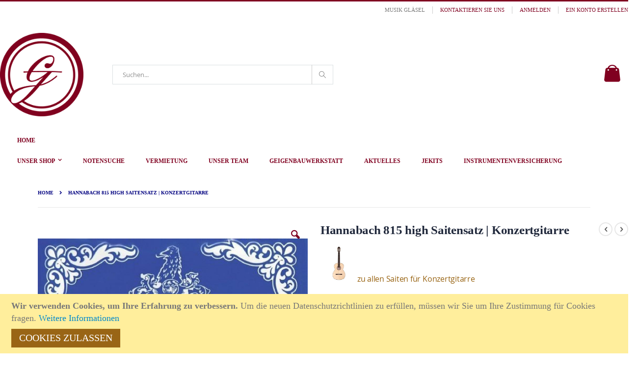

--- FILE ---
content_type: text/html; charset=utf-8
request_url: https://www.google.com/recaptcha/api2/anchor?ar=1&k=6Lc-w_wgAAAAAAOTxP7nmp1he956Y8qyJL1ogqtb&co=aHR0cHM6Ly93d3cubXVzaWstZ2xhZXNlbC5kZTo0NDM.&hl=en&v=PoyoqOPhxBO7pBk68S4YbpHZ&theme=light&size=invisible&badge=inline&anchor-ms=20000&execute-ms=30000&cb=ddti662h1imd
body_size: 48634
content:
<!DOCTYPE HTML><html dir="ltr" lang="en"><head><meta http-equiv="Content-Type" content="text/html; charset=UTF-8">
<meta http-equiv="X-UA-Compatible" content="IE=edge">
<title>reCAPTCHA</title>
<style type="text/css">
/* cyrillic-ext */
@font-face {
  font-family: 'Roboto';
  font-style: normal;
  font-weight: 400;
  font-stretch: 100%;
  src: url(//fonts.gstatic.com/s/roboto/v48/KFO7CnqEu92Fr1ME7kSn66aGLdTylUAMa3GUBHMdazTgWw.woff2) format('woff2');
  unicode-range: U+0460-052F, U+1C80-1C8A, U+20B4, U+2DE0-2DFF, U+A640-A69F, U+FE2E-FE2F;
}
/* cyrillic */
@font-face {
  font-family: 'Roboto';
  font-style: normal;
  font-weight: 400;
  font-stretch: 100%;
  src: url(//fonts.gstatic.com/s/roboto/v48/KFO7CnqEu92Fr1ME7kSn66aGLdTylUAMa3iUBHMdazTgWw.woff2) format('woff2');
  unicode-range: U+0301, U+0400-045F, U+0490-0491, U+04B0-04B1, U+2116;
}
/* greek-ext */
@font-face {
  font-family: 'Roboto';
  font-style: normal;
  font-weight: 400;
  font-stretch: 100%;
  src: url(//fonts.gstatic.com/s/roboto/v48/KFO7CnqEu92Fr1ME7kSn66aGLdTylUAMa3CUBHMdazTgWw.woff2) format('woff2');
  unicode-range: U+1F00-1FFF;
}
/* greek */
@font-face {
  font-family: 'Roboto';
  font-style: normal;
  font-weight: 400;
  font-stretch: 100%;
  src: url(//fonts.gstatic.com/s/roboto/v48/KFO7CnqEu92Fr1ME7kSn66aGLdTylUAMa3-UBHMdazTgWw.woff2) format('woff2');
  unicode-range: U+0370-0377, U+037A-037F, U+0384-038A, U+038C, U+038E-03A1, U+03A3-03FF;
}
/* math */
@font-face {
  font-family: 'Roboto';
  font-style: normal;
  font-weight: 400;
  font-stretch: 100%;
  src: url(//fonts.gstatic.com/s/roboto/v48/KFO7CnqEu92Fr1ME7kSn66aGLdTylUAMawCUBHMdazTgWw.woff2) format('woff2');
  unicode-range: U+0302-0303, U+0305, U+0307-0308, U+0310, U+0312, U+0315, U+031A, U+0326-0327, U+032C, U+032F-0330, U+0332-0333, U+0338, U+033A, U+0346, U+034D, U+0391-03A1, U+03A3-03A9, U+03B1-03C9, U+03D1, U+03D5-03D6, U+03F0-03F1, U+03F4-03F5, U+2016-2017, U+2034-2038, U+203C, U+2040, U+2043, U+2047, U+2050, U+2057, U+205F, U+2070-2071, U+2074-208E, U+2090-209C, U+20D0-20DC, U+20E1, U+20E5-20EF, U+2100-2112, U+2114-2115, U+2117-2121, U+2123-214F, U+2190, U+2192, U+2194-21AE, U+21B0-21E5, U+21F1-21F2, U+21F4-2211, U+2213-2214, U+2216-22FF, U+2308-230B, U+2310, U+2319, U+231C-2321, U+2336-237A, U+237C, U+2395, U+239B-23B7, U+23D0, U+23DC-23E1, U+2474-2475, U+25AF, U+25B3, U+25B7, U+25BD, U+25C1, U+25CA, U+25CC, U+25FB, U+266D-266F, U+27C0-27FF, U+2900-2AFF, U+2B0E-2B11, U+2B30-2B4C, U+2BFE, U+3030, U+FF5B, U+FF5D, U+1D400-1D7FF, U+1EE00-1EEFF;
}
/* symbols */
@font-face {
  font-family: 'Roboto';
  font-style: normal;
  font-weight: 400;
  font-stretch: 100%;
  src: url(//fonts.gstatic.com/s/roboto/v48/KFO7CnqEu92Fr1ME7kSn66aGLdTylUAMaxKUBHMdazTgWw.woff2) format('woff2');
  unicode-range: U+0001-000C, U+000E-001F, U+007F-009F, U+20DD-20E0, U+20E2-20E4, U+2150-218F, U+2190, U+2192, U+2194-2199, U+21AF, U+21E6-21F0, U+21F3, U+2218-2219, U+2299, U+22C4-22C6, U+2300-243F, U+2440-244A, U+2460-24FF, U+25A0-27BF, U+2800-28FF, U+2921-2922, U+2981, U+29BF, U+29EB, U+2B00-2BFF, U+4DC0-4DFF, U+FFF9-FFFB, U+10140-1018E, U+10190-1019C, U+101A0, U+101D0-101FD, U+102E0-102FB, U+10E60-10E7E, U+1D2C0-1D2D3, U+1D2E0-1D37F, U+1F000-1F0FF, U+1F100-1F1AD, U+1F1E6-1F1FF, U+1F30D-1F30F, U+1F315, U+1F31C, U+1F31E, U+1F320-1F32C, U+1F336, U+1F378, U+1F37D, U+1F382, U+1F393-1F39F, U+1F3A7-1F3A8, U+1F3AC-1F3AF, U+1F3C2, U+1F3C4-1F3C6, U+1F3CA-1F3CE, U+1F3D4-1F3E0, U+1F3ED, U+1F3F1-1F3F3, U+1F3F5-1F3F7, U+1F408, U+1F415, U+1F41F, U+1F426, U+1F43F, U+1F441-1F442, U+1F444, U+1F446-1F449, U+1F44C-1F44E, U+1F453, U+1F46A, U+1F47D, U+1F4A3, U+1F4B0, U+1F4B3, U+1F4B9, U+1F4BB, U+1F4BF, U+1F4C8-1F4CB, U+1F4D6, U+1F4DA, U+1F4DF, U+1F4E3-1F4E6, U+1F4EA-1F4ED, U+1F4F7, U+1F4F9-1F4FB, U+1F4FD-1F4FE, U+1F503, U+1F507-1F50B, U+1F50D, U+1F512-1F513, U+1F53E-1F54A, U+1F54F-1F5FA, U+1F610, U+1F650-1F67F, U+1F687, U+1F68D, U+1F691, U+1F694, U+1F698, U+1F6AD, U+1F6B2, U+1F6B9-1F6BA, U+1F6BC, U+1F6C6-1F6CF, U+1F6D3-1F6D7, U+1F6E0-1F6EA, U+1F6F0-1F6F3, U+1F6F7-1F6FC, U+1F700-1F7FF, U+1F800-1F80B, U+1F810-1F847, U+1F850-1F859, U+1F860-1F887, U+1F890-1F8AD, U+1F8B0-1F8BB, U+1F8C0-1F8C1, U+1F900-1F90B, U+1F93B, U+1F946, U+1F984, U+1F996, U+1F9E9, U+1FA00-1FA6F, U+1FA70-1FA7C, U+1FA80-1FA89, U+1FA8F-1FAC6, U+1FACE-1FADC, U+1FADF-1FAE9, U+1FAF0-1FAF8, U+1FB00-1FBFF;
}
/* vietnamese */
@font-face {
  font-family: 'Roboto';
  font-style: normal;
  font-weight: 400;
  font-stretch: 100%;
  src: url(//fonts.gstatic.com/s/roboto/v48/KFO7CnqEu92Fr1ME7kSn66aGLdTylUAMa3OUBHMdazTgWw.woff2) format('woff2');
  unicode-range: U+0102-0103, U+0110-0111, U+0128-0129, U+0168-0169, U+01A0-01A1, U+01AF-01B0, U+0300-0301, U+0303-0304, U+0308-0309, U+0323, U+0329, U+1EA0-1EF9, U+20AB;
}
/* latin-ext */
@font-face {
  font-family: 'Roboto';
  font-style: normal;
  font-weight: 400;
  font-stretch: 100%;
  src: url(//fonts.gstatic.com/s/roboto/v48/KFO7CnqEu92Fr1ME7kSn66aGLdTylUAMa3KUBHMdazTgWw.woff2) format('woff2');
  unicode-range: U+0100-02BA, U+02BD-02C5, U+02C7-02CC, U+02CE-02D7, U+02DD-02FF, U+0304, U+0308, U+0329, U+1D00-1DBF, U+1E00-1E9F, U+1EF2-1EFF, U+2020, U+20A0-20AB, U+20AD-20C0, U+2113, U+2C60-2C7F, U+A720-A7FF;
}
/* latin */
@font-face {
  font-family: 'Roboto';
  font-style: normal;
  font-weight: 400;
  font-stretch: 100%;
  src: url(//fonts.gstatic.com/s/roboto/v48/KFO7CnqEu92Fr1ME7kSn66aGLdTylUAMa3yUBHMdazQ.woff2) format('woff2');
  unicode-range: U+0000-00FF, U+0131, U+0152-0153, U+02BB-02BC, U+02C6, U+02DA, U+02DC, U+0304, U+0308, U+0329, U+2000-206F, U+20AC, U+2122, U+2191, U+2193, U+2212, U+2215, U+FEFF, U+FFFD;
}
/* cyrillic-ext */
@font-face {
  font-family: 'Roboto';
  font-style: normal;
  font-weight: 500;
  font-stretch: 100%;
  src: url(//fonts.gstatic.com/s/roboto/v48/KFO7CnqEu92Fr1ME7kSn66aGLdTylUAMa3GUBHMdazTgWw.woff2) format('woff2');
  unicode-range: U+0460-052F, U+1C80-1C8A, U+20B4, U+2DE0-2DFF, U+A640-A69F, U+FE2E-FE2F;
}
/* cyrillic */
@font-face {
  font-family: 'Roboto';
  font-style: normal;
  font-weight: 500;
  font-stretch: 100%;
  src: url(//fonts.gstatic.com/s/roboto/v48/KFO7CnqEu92Fr1ME7kSn66aGLdTylUAMa3iUBHMdazTgWw.woff2) format('woff2');
  unicode-range: U+0301, U+0400-045F, U+0490-0491, U+04B0-04B1, U+2116;
}
/* greek-ext */
@font-face {
  font-family: 'Roboto';
  font-style: normal;
  font-weight: 500;
  font-stretch: 100%;
  src: url(//fonts.gstatic.com/s/roboto/v48/KFO7CnqEu92Fr1ME7kSn66aGLdTylUAMa3CUBHMdazTgWw.woff2) format('woff2');
  unicode-range: U+1F00-1FFF;
}
/* greek */
@font-face {
  font-family: 'Roboto';
  font-style: normal;
  font-weight: 500;
  font-stretch: 100%;
  src: url(//fonts.gstatic.com/s/roboto/v48/KFO7CnqEu92Fr1ME7kSn66aGLdTylUAMa3-UBHMdazTgWw.woff2) format('woff2');
  unicode-range: U+0370-0377, U+037A-037F, U+0384-038A, U+038C, U+038E-03A1, U+03A3-03FF;
}
/* math */
@font-face {
  font-family: 'Roboto';
  font-style: normal;
  font-weight: 500;
  font-stretch: 100%;
  src: url(//fonts.gstatic.com/s/roboto/v48/KFO7CnqEu92Fr1ME7kSn66aGLdTylUAMawCUBHMdazTgWw.woff2) format('woff2');
  unicode-range: U+0302-0303, U+0305, U+0307-0308, U+0310, U+0312, U+0315, U+031A, U+0326-0327, U+032C, U+032F-0330, U+0332-0333, U+0338, U+033A, U+0346, U+034D, U+0391-03A1, U+03A3-03A9, U+03B1-03C9, U+03D1, U+03D5-03D6, U+03F0-03F1, U+03F4-03F5, U+2016-2017, U+2034-2038, U+203C, U+2040, U+2043, U+2047, U+2050, U+2057, U+205F, U+2070-2071, U+2074-208E, U+2090-209C, U+20D0-20DC, U+20E1, U+20E5-20EF, U+2100-2112, U+2114-2115, U+2117-2121, U+2123-214F, U+2190, U+2192, U+2194-21AE, U+21B0-21E5, U+21F1-21F2, U+21F4-2211, U+2213-2214, U+2216-22FF, U+2308-230B, U+2310, U+2319, U+231C-2321, U+2336-237A, U+237C, U+2395, U+239B-23B7, U+23D0, U+23DC-23E1, U+2474-2475, U+25AF, U+25B3, U+25B7, U+25BD, U+25C1, U+25CA, U+25CC, U+25FB, U+266D-266F, U+27C0-27FF, U+2900-2AFF, U+2B0E-2B11, U+2B30-2B4C, U+2BFE, U+3030, U+FF5B, U+FF5D, U+1D400-1D7FF, U+1EE00-1EEFF;
}
/* symbols */
@font-face {
  font-family: 'Roboto';
  font-style: normal;
  font-weight: 500;
  font-stretch: 100%;
  src: url(//fonts.gstatic.com/s/roboto/v48/KFO7CnqEu92Fr1ME7kSn66aGLdTylUAMaxKUBHMdazTgWw.woff2) format('woff2');
  unicode-range: U+0001-000C, U+000E-001F, U+007F-009F, U+20DD-20E0, U+20E2-20E4, U+2150-218F, U+2190, U+2192, U+2194-2199, U+21AF, U+21E6-21F0, U+21F3, U+2218-2219, U+2299, U+22C4-22C6, U+2300-243F, U+2440-244A, U+2460-24FF, U+25A0-27BF, U+2800-28FF, U+2921-2922, U+2981, U+29BF, U+29EB, U+2B00-2BFF, U+4DC0-4DFF, U+FFF9-FFFB, U+10140-1018E, U+10190-1019C, U+101A0, U+101D0-101FD, U+102E0-102FB, U+10E60-10E7E, U+1D2C0-1D2D3, U+1D2E0-1D37F, U+1F000-1F0FF, U+1F100-1F1AD, U+1F1E6-1F1FF, U+1F30D-1F30F, U+1F315, U+1F31C, U+1F31E, U+1F320-1F32C, U+1F336, U+1F378, U+1F37D, U+1F382, U+1F393-1F39F, U+1F3A7-1F3A8, U+1F3AC-1F3AF, U+1F3C2, U+1F3C4-1F3C6, U+1F3CA-1F3CE, U+1F3D4-1F3E0, U+1F3ED, U+1F3F1-1F3F3, U+1F3F5-1F3F7, U+1F408, U+1F415, U+1F41F, U+1F426, U+1F43F, U+1F441-1F442, U+1F444, U+1F446-1F449, U+1F44C-1F44E, U+1F453, U+1F46A, U+1F47D, U+1F4A3, U+1F4B0, U+1F4B3, U+1F4B9, U+1F4BB, U+1F4BF, U+1F4C8-1F4CB, U+1F4D6, U+1F4DA, U+1F4DF, U+1F4E3-1F4E6, U+1F4EA-1F4ED, U+1F4F7, U+1F4F9-1F4FB, U+1F4FD-1F4FE, U+1F503, U+1F507-1F50B, U+1F50D, U+1F512-1F513, U+1F53E-1F54A, U+1F54F-1F5FA, U+1F610, U+1F650-1F67F, U+1F687, U+1F68D, U+1F691, U+1F694, U+1F698, U+1F6AD, U+1F6B2, U+1F6B9-1F6BA, U+1F6BC, U+1F6C6-1F6CF, U+1F6D3-1F6D7, U+1F6E0-1F6EA, U+1F6F0-1F6F3, U+1F6F7-1F6FC, U+1F700-1F7FF, U+1F800-1F80B, U+1F810-1F847, U+1F850-1F859, U+1F860-1F887, U+1F890-1F8AD, U+1F8B0-1F8BB, U+1F8C0-1F8C1, U+1F900-1F90B, U+1F93B, U+1F946, U+1F984, U+1F996, U+1F9E9, U+1FA00-1FA6F, U+1FA70-1FA7C, U+1FA80-1FA89, U+1FA8F-1FAC6, U+1FACE-1FADC, U+1FADF-1FAE9, U+1FAF0-1FAF8, U+1FB00-1FBFF;
}
/* vietnamese */
@font-face {
  font-family: 'Roboto';
  font-style: normal;
  font-weight: 500;
  font-stretch: 100%;
  src: url(//fonts.gstatic.com/s/roboto/v48/KFO7CnqEu92Fr1ME7kSn66aGLdTylUAMa3OUBHMdazTgWw.woff2) format('woff2');
  unicode-range: U+0102-0103, U+0110-0111, U+0128-0129, U+0168-0169, U+01A0-01A1, U+01AF-01B0, U+0300-0301, U+0303-0304, U+0308-0309, U+0323, U+0329, U+1EA0-1EF9, U+20AB;
}
/* latin-ext */
@font-face {
  font-family: 'Roboto';
  font-style: normal;
  font-weight: 500;
  font-stretch: 100%;
  src: url(//fonts.gstatic.com/s/roboto/v48/KFO7CnqEu92Fr1ME7kSn66aGLdTylUAMa3KUBHMdazTgWw.woff2) format('woff2');
  unicode-range: U+0100-02BA, U+02BD-02C5, U+02C7-02CC, U+02CE-02D7, U+02DD-02FF, U+0304, U+0308, U+0329, U+1D00-1DBF, U+1E00-1E9F, U+1EF2-1EFF, U+2020, U+20A0-20AB, U+20AD-20C0, U+2113, U+2C60-2C7F, U+A720-A7FF;
}
/* latin */
@font-face {
  font-family: 'Roboto';
  font-style: normal;
  font-weight: 500;
  font-stretch: 100%;
  src: url(//fonts.gstatic.com/s/roboto/v48/KFO7CnqEu92Fr1ME7kSn66aGLdTylUAMa3yUBHMdazQ.woff2) format('woff2');
  unicode-range: U+0000-00FF, U+0131, U+0152-0153, U+02BB-02BC, U+02C6, U+02DA, U+02DC, U+0304, U+0308, U+0329, U+2000-206F, U+20AC, U+2122, U+2191, U+2193, U+2212, U+2215, U+FEFF, U+FFFD;
}
/* cyrillic-ext */
@font-face {
  font-family: 'Roboto';
  font-style: normal;
  font-weight: 900;
  font-stretch: 100%;
  src: url(//fonts.gstatic.com/s/roboto/v48/KFO7CnqEu92Fr1ME7kSn66aGLdTylUAMa3GUBHMdazTgWw.woff2) format('woff2');
  unicode-range: U+0460-052F, U+1C80-1C8A, U+20B4, U+2DE0-2DFF, U+A640-A69F, U+FE2E-FE2F;
}
/* cyrillic */
@font-face {
  font-family: 'Roboto';
  font-style: normal;
  font-weight: 900;
  font-stretch: 100%;
  src: url(//fonts.gstatic.com/s/roboto/v48/KFO7CnqEu92Fr1ME7kSn66aGLdTylUAMa3iUBHMdazTgWw.woff2) format('woff2');
  unicode-range: U+0301, U+0400-045F, U+0490-0491, U+04B0-04B1, U+2116;
}
/* greek-ext */
@font-face {
  font-family: 'Roboto';
  font-style: normal;
  font-weight: 900;
  font-stretch: 100%;
  src: url(//fonts.gstatic.com/s/roboto/v48/KFO7CnqEu92Fr1ME7kSn66aGLdTylUAMa3CUBHMdazTgWw.woff2) format('woff2');
  unicode-range: U+1F00-1FFF;
}
/* greek */
@font-face {
  font-family: 'Roboto';
  font-style: normal;
  font-weight: 900;
  font-stretch: 100%;
  src: url(//fonts.gstatic.com/s/roboto/v48/KFO7CnqEu92Fr1ME7kSn66aGLdTylUAMa3-UBHMdazTgWw.woff2) format('woff2');
  unicode-range: U+0370-0377, U+037A-037F, U+0384-038A, U+038C, U+038E-03A1, U+03A3-03FF;
}
/* math */
@font-face {
  font-family: 'Roboto';
  font-style: normal;
  font-weight: 900;
  font-stretch: 100%;
  src: url(//fonts.gstatic.com/s/roboto/v48/KFO7CnqEu92Fr1ME7kSn66aGLdTylUAMawCUBHMdazTgWw.woff2) format('woff2');
  unicode-range: U+0302-0303, U+0305, U+0307-0308, U+0310, U+0312, U+0315, U+031A, U+0326-0327, U+032C, U+032F-0330, U+0332-0333, U+0338, U+033A, U+0346, U+034D, U+0391-03A1, U+03A3-03A9, U+03B1-03C9, U+03D1, U+03D5-03D6, U+03F0-03F1, U+03F4-03F5, U+2016-2017, U+2034-2038, U+203C, U+2040, U+2043, U+2047, U+2050, U+2057, U+205F, U+2070-2071, U+2074-208E, U+2090-209C, U+20D0-20DC, U+20E1, U+20E5-20EF, U+2100-2112, U+2114-2115, U+2117-2121, U+2123-214F, U+2190, U+2192, U+2194-21AE, U+21B0-21E5, U+21F1-21F2, U+21F4-2211, U+2213-2214, U+2216-22FF, U+2308-230B, U+2310, U+2319, U+231C-2321, U+2336-237A, U+237C, U+2395, U+239B-23B7, U+23D0, U+23DC-23E1, U+2474-2475, U+25AF, U+25B3, U+25B7, U+25BD, U+25C1, U+25CA, U+25CC, U+25FB, U+266D-266F, U+27C0-27FF, U+2900-2AFF, U+2B0E-2B11, U+2B30-2B4C, U+2BFE, U+3030, U+FF5B, U+FF5D, U+1D400-1D7FF, U+1EE00-1EEFF;
}
/* symbols */
@font-face {
  font-family: 'Roboto';
  font-style: normal;
  font-weight: 900;
  font-stretch: 100%;
  src: url(//fonts.gstatic.com/s/roboto/v48/KFO7CnqEu92Fr1ME7kSn66aGLdTylUAMaxKUBHMdazTgWw.woff2) format('woff2');
  unicode-range: U+0001-000C, U+000E-001F, U+007F-009F, U+20DD-20E0, U+20E2-20E4, U+2150-218F, U+2190, U+2192, U+2194-2199, U+21AF, U+21E6-21F0, U+21F3, U+2218-2219, U+2299, U+22C4-22C6, U+2300-243F, U+2440-244A, U+2460-24FF, U+25A0-27BF, U+2800-28FF, U+2921-2922, U+2981, U+29BF, U+29EB, U+2B00-2BFF, U+4DC0-4DFF, U+FFF9-FFFB, U+10140-1018E, U+10190-1019C, U+101A0, U+101D0-101FD, U+102E0-102FB, U+10E60-10E7E, U+1D2C0-1D2D3, U+1D2E0-1D37F, U+1F000-1F0FF, U+1F100-1F1AD, U+1F1E6-1F1FF, U+1F30D-1F30F, U+1F315, U+1F31C, U+1F31E, U+1F320-1F32C, U+1F336, U+1F378, U+1F37D, U+1F382, U+1F393-1F39F, U+1F3A7-1F3A8, U+1F3AC-1F3AF, U+1F3C2, U+1F3C4-1F3C6, U+1F3CA-1F3CE, U+1F3D4-1F3E0, U+1F3ED, U+1F3F1-1F3F3, U+1F3F5-1F3F7, U+1F408, U+1F415, U+1F41F, U+1F426, U+1F43F, U+1F441-1F442, U+1F444, U+1F446-1F449, U+1F44C-1F44E, U+1F453, U+1F46A, U+1F47D, U+1F4A3, U+1F4B0, U+1F4B3, U+1F4B9, U+1F4BB, U+1F4BF, U+1F4C8-1F4CB, U+1F4D6, U+1F4DA, U+1F4DF, U+1F4E3-1F4E6, U+1F4EA-1F4ED, U+1F4F7, U+1F4F9-1F4FB, U+1F4FD-1F4FE, U+1F503, U+1F507-1F50B, U+1F50D, U+1F512-1F513, U+1F53E-1F54A, U+1F54F-1F5FA, U+1F610, U+1F650-1F67F, U+1F687, U+1F68D, U+1F691, U+1F694, U+1F698, U+1F6AD, U+1F6B2, U+1F6B9-1F6BA, U+1F6BC, U+1F6C6-1F6CF, U+1F6D3-1F6D7, U+1F6E0-1F6EA, U+1F6F0-1F6F3, U+1F6F7-1F6FC, U+1F700-1F7FF, U+1F800-1F80B, U+1F810-1F847, U+1F850-1F859, U+1F860-1F887, U+1F890-1F8AD, U+1F8B0-1F8BB, U+1F8C0-1F8C1, U+1F900-1F90B, U+1F93B, U+1F946, U+1F984, U+1F996, U+1F9E9, U+1FA00-1FA6F, U+1FA70-1FA7C, U+1FA80-1FA89, U+1FA8F-1FAC6, U+1FACE-1FADC, U+1FADF-1FAE9, U+1FAF0-1FAF8, U+1FB00-1FBFF;
}
/* vietnamese */
@font-face {
  font-family: 'Roboto';
  font-style: normal;
  font-weight: 900;
  font-stretch: 100%;
  src: url(//fonts.gstatic.com/s/roboto/v48/KFO7CnqEu92Fr1ME7kSn66aGLdTylUAMa3OUBHMdazTgWw.woff2) format('woff2');
  unicode-range: U+0102-0103, U+0110-0111, U+0128-0129, U+0168-0169, U+01A0-01A1, U+01AF-01B0, U+0300-0301, U+0303-0304, U+0308-0309, U+0323, U+0329, U+1EA0-1EF9, U+20AB;
}
/* latin-ext */
@font-face {
  font-family: 'Roboto';
  font-style: normal;
  font-weight: 900;
  font-stretch: 100%;
  src: url(//fonts.gstatic.com/s/roboto/v48/KFO7CnqEu92Fr1ME7kSn66aGLdTylUAMa3KUBHMdazTgWw.woff2) format('woff2');
  unicode-range: U+0100-02BA, U+02BD-02C5, U+02C7-02CC, U+02CE-02D7, U+02DD-02FF, U+0304, U+0308, U+0329, U+1D00-1DBF, U+1E00-1E9F, U+1EF2-1EFF, U+2020, U+20A0-20AB, U+20AD-20C0, U+2113, U+2C60-2C7F, U+A720-A7FF;
}
/* latin */
@font-face {
  font-family: 'Roboto';
  font-style: normal;
  font-weight: 900;
  font-stretch: 100%;
  src: url(//fonts.gstatic.com/s/roboto/v48/KFO7CnqEu92Fr1ME7kSn66aGLdTylUAMa3yUBHMdazQ.woff2) format('woff2');
  unicode-range: U+0000-00FF, U+0131, U+0152-0153, U+02BB-02BC, U+02C6, U+02DA, U+02DC, U+0304, U+0308, U+0329, U+2000-206F, U+20AC, U+2122, U+2191, U+2193, U+2212, U+2215, U+FEFF, U+FFFD;
}

</style>
<link rel="stylesheet" type="text/css" href="https://www.gstatic.com/recaptcha/releases/PoyoqOPhxBO7pBk68S4YbpHZ/styles__ltr.css">
<script nonce="cB3U_HHlnwGNFl6TJkhsqQ" type="text/javascript">window['__recaptcha_api'] = 'https://www.google.com/recaptcha/api2/';</script>
<script type="text/javascript" src="https://www.gstatic.com/recaptcha/releases/PoyoqOPhxBO7pBk68S4YbpHZ/recaptcha__en.js" nonce="cB3U_HHlnwGNFl6TJkhsqQ">
      
    </script></head>
<body><div id="rc-anchor-alert" class="rc-anchor-alert"></div>
<input type="hidden" id="recaptcha-token" value="[base64]">
<script type="text/javascript" nonce="cB3U_HHlnwGNFl6TJkhsqQ">
      recaptcha.anchor.Main.init("[\x22ainput\x22,[\x22bgdata\x22,\x22\x22,\[base64]/[base64]/bmV3IFpbdF0obVswXSk6Sz09Mj9uZXcgWlt0XShtWzBdLG1bMV0pOks9PTM/bmV3IFpbdF0obVswXSxtWzFdLG1bMl0pOks9PTQ/[base64]/[base64]/[base64]/[base64]/[base64]/[base64]/[base64]/[base64]/[base64]/[base64]/[base64]/[base64]/[base64]/[base64]\\u003d\\u003d\x22,\[base64]\\u003d\x22,\x22wpQrX2jClcO2wqbCp8OFf8O9dFXDqRN+wrUAw5JDNirCn8KjCMOGw4UmUsOoc0PCicOGwr7CgCwOw7x5YcKtwqpJUsKad2R8w5o4wpPCqcOjwoNuwosgw5UDQV7CosKawqrCncOpwo4BNsO+w7bDsmI5wpvDgMOCwrLDlHQEFcKCwrcMEDF0IcOCw4/DrcKywqxOQDxow4U9w4vCgw/Cjx9gccOJw73CpQbCnMK/ecO6W8OjwpFCwrxLAzE9w7TCnnXCjMOkLsObw5FUw4NXG8O2wrxwwpjDrjhSPQgSSmVsw5NxT8Kgw5dlw4/DsMOqw6Qbw5rDpmrCrMKqwpnDhQDDrDUzw4UQMnXDlHhcw6fDoF3CnB/[base64]/DkwMAT2g1GMK1w65oBcOuwoDDl8O1E8Kdw6rDnVRaDcORbsKlX03Cjzp0wrlpw6rCsWhrUhF0w6bCp3AFwpprE8OhN8O6FQQPLzBCwoDCuXBZwonCpUfCl2vDpcKmW03Cnl97DcORw6FSw7ocDsOwK1UIbsOfc8KIw4FRw4k/HSBVe8OBw5/Ck8OhLcKJJj/CrMK9P8Kcwq3DgsOrw5Yuw6bDmMOmwqxmEjoHwrPDgsO3SWLDq8OsZsO9wqEkZMO7TUNySyjDi8K6f8KQwrfCk8OUfn/CqA3Di3nClSxsT8OtM8OfwpzDusOPwrFOwpl4eGhENsOawp0iB8O/[base64]/DmsKYwq/ClsOlNwwEw4IsTMKfesKsTsKaZMObWznCpyExwq3DnMOhwrLCukZFc8KnXXo1RsOFw6tHwoJ2E3rDiwRhw7Rrw4PCtMK6w6kGPsO0wr/Ch8OIKn/CscKGw4AMw4xow6gAMMKlw7Nzw5NTIB3DqzXCpcKLw7UTw4Amw43CjsKLO8KLawTDpsOSPMOfPWrCqsKmEADDm35AbTrDqB/Dq2kQX8OVLsKowr3DosKdX8KqwqoIw5EeQksowpUxw6fCqMO1csK2w4ImwqYKE8OEwpDCq8OVwpozO8KNw6JVwr3CnmrCg8Ofw7vCt8KZw5tCEMKKccKCwqjDuDDCrsKcwqkSFg0iXUbCrcKTEEg6IsKwYjPCo8OZwojDgy8jw6vDrXPCuH/[base64]/CtsODIAU+Dy1+wod+BDNyDsKrwqFSUxlGw684w4LCqRjDrVd2wqlMSRjCkcKvwqFsGMOfwoUvwpfCtV/CsiM6FW/CvsKCI8KtMELDjnHDkDYTw7fCt2RNC8OHwoB9ch/DsMOOwqnDq8OQw7DCqMO8f8OPEcKmUcK6NMOQwoJVWMKaQwRXwprDtkzDmsKvXcObw5owU8OAQcOGw7VRw7kxwq3Cu8K5YnvDnTbCmTUJwqrChQzCrMOjcsOtwo09R8KaPgBJw74JeMOpKiUoaBpnwpHCh8O9w7/Dt3ZxX8OHwpIQD3TDoEMKRsKFLcKNwqtswqpJw45DwrjDrMKoL8OtTcKRwq7Do1vDuF84wpvCgMKSAMOOYsOqSMKhYcOCLcOOWMOpfnJ6WsO5IChoF30+wq94BcKFw6jCvMOuwrbCgkjDhhzDrMO3VcKeOChxwoU3SBdODMOVw7stMMK/w7XDt8OjbUAtecONwq7DuRwswo3CpCnDpDQsw6A0DwM6wp7DkDRZI0fDtz0ww7bDrwLDkHMFw601NsOpwp/CuAfDgcKSwpcqwozCkRV5wpZIBMOxUMKhVcKleXDDjyZfKVceMcOeBA4Ww4vCgU3DtMOnw4fCucK3SRtpw7dqw7xEVkFWw7TDhDbDscKLKnXDrQDDknXDhcKbNw16SHYjw5DCusO5b8OmwoTCusKYcsO2bcOmGC/Ci8OBLwTCjMOAIyd8w70GbHA3wqxCwoUHIsOTwr87w6DCr8O5wpITEUvCh3ZjO2HDkGPDiMKxw4rDpcOoJsOIwqTDi31pw6RhbsKuw6tcVVHCtsK5WMKMwooNwqhyYFg4E8O5w4HDrcO5ZsKVNcO/w7rCmiI5w4TCssKyE8KDCT3Du1Ugwp3DlcKbwpbDucKOw69GDMOTw783FcKWLHMYworDhC0DYlYMKRPDvmbDhDxReBTCkMO0w5V5WMKNCiZZw4E7VMOIwr9Yw7DCohU0UMObwrljfMKVwqohRUtEw6o/wqohwp7DjsKIw4HDsXFWw7ctw6HDrjgYXMO4wpN3ccKVMmTCqRjDlmgueMKff3TCsxxKNsKTHMKvw6jChz3DrFIpwrEuwpd5w5BGw7TDpMOQw4zChcKUcx/DtAAmcXd5MTA/wpdPwoEnwr9Iw7VVIDjClDXCs8KPw5Q8w41yw63CnWwjw6TCgAvDvsK5w7LClVXDoT7CiMONNy5vFcOlw6x3wo7Cg8O2wr8jwphLwpYnRsORw6jDl8KWKSfCvcOpw7dow6HDuQFbw6/Du8OqPAcYYAnCiBdSY8Kfe3/Dp8K2wo7CtQPCpcOqw6LCucK2wqASTsOaQ8OcXMOfwp7DiR81wqRBw7jCsHcjT8KfbcKTIRTCpntEM8KTwp7Cm8OtEHZbOG3CjRjCuUbCnjkKG8OjG8O9AnrCgELDixnDjkfDrsOiXsOmwozCkMKgwolcJxTDqcOwNsO2woHCo8K5GMKhayZGQ3/DsMOoMsOuBUoMwqhzw67DiRE1w5fDjsK3wrM5w6EDVHkUXgxRwqdkwpbCqCYMQsK2wqvCpCwROg7DqwRqJsKzQ8OWIDvDqsOUwrRLKMOPDipYw7Mfw7fDhMOYLR3DmEXDrcKeG3osw7/CkMKNw7/[base64]/DmHURdMOcwptpwo9xYcKaRMO9wrvDmWg2aDxLUGzDn1HCpnTCmcOIwovDm8KkRcKyD1sQwoPDhTwVFsKkw67Ci003M1rCvhN6wp5xCcKGWjLDn8OtNcKUQQBQYyczJcOLKS/CosO2w7I6Cn4gwrzCgU5Bwp3DtcOWUwspbhlww5ZtwqvCnMOYw4jCiVLDmMOBBsK6wqzCqz7Dj17DkB9ObsKuDTfDh8KBMsOnw5dvw6fCjiHCuMO4woQ9w5c/w73CiW0nacOnRy48w7BMwoQVw6PCpVMiYcK8wrlvwrDDmMOlw5DCsi08FlDDhsKRwqQGw4TCoxRNV8OVKcKFwop9w7MdWQnCo8OJwojDpRhjw7TCgGQdw6nDkmo6wqXCml99wrs4MmnCoBnDjcKhwqnDm8KCwrNXw4PDmsK6UV/Di8KodMK5wo9gwrIuw4XCkhoGwrUlwovDqDVTw4jDusOrwoZ4RgbDnG0Pw67Com/DkD7CnMOABMKScMKhwrnCh8KowrHCksKKGsKcwrnDp8KRw5o0w4lFSV8/F04nesOvWiPCusK6fMKgw6x5Dxd9wqBREcOgBsKcZ8Kuw7kwwp9vNMOHwp1HBMKsw7Mkw7VrZ8KldsOEB8OiNUBrwp/ChX/Do8KEwpXDtMKMWcKFVXA0IGAySHQOwqkDMG/[base64]/[base64]/CgiJwwq3Drl59MFEvZsOyw5EdAMKGBcODcMO+IcOmTGMDw5NlFj3DtcO9w6rDoUfCrlw8w5dzEcKgDMK6wqTCq21oe8Oww7PCtCNCw4LClsO0wpZQw4jDj8K1VjnCvMOnbFEHw5jCs8K3w5pmwpUGwpfDplphwp7DoHYlwr7Cm8OsZsKZwqoLcMKGwptmw5ogw5/DlMOcw4lRIcOmw6PClcKow5tQwq/Cq8Ojwp/DtnfClmIWFBzDoEFGQQNTL8OcIMONw7gFwptNw5bDjg4pw6cXwrDDmwjCu8KhwpnDucO1UsOjw41+wpFKa2ZmBcO/[base64]/ClMO2wrjDjyEJw53CtsOsKlnCrMKXU8OVO8OzwqfCih/Crh4+cX7CjDQ4wrfCnXF4e8K0SsKWQH/CkmTDjWpJesOfT8K/w47DgWRww7jCocKrwrpCOljCmj1IIGHDnUscwqTDhlTCuF7Csy9pwqYrwo/[base64]/bVzCv1zCu8KXV1/[base64]/w53DlgvDmRp8woR5LRpbVknCg2DCicKAVgnDjMK1wpQKb8OqwovDt8ORw7TCiMKdwrXCq2rChwHDtsOobgLChsOFXATDv8OWwqbCj1XDicKTLRLCusKIRMK/worCj1TDvgVYw6wILGLCv8OzE8K7RsO6XsO+DcKuwoAofF/Cgx/Dj8KpIcKMw6jDuSfCvkwQw4HCvcOcwoLCqcKLMAzCuMO1wqcwKAPCj8KSfUpkZlrDtMK2RjU+acKnJsKzS8Klw4XCqsKPQ8OqYMOdwqQoClvDoMOGw4zCkMOYw4tXwq/CozUXPsOFMhzCvsODaRBUwooUwpNsJsKqw5cqw5cIwojCjGjDk8KkU8KCwqBXwqJJw73CogIMwrnDrhnCtsO9w4RvT39xwrzDuX9Cw6dcZsOgw7HCkH5jw7/DrcKABsOsKWPCpibCh1FswqBcw5E6LMOTXj9sw6bCisKMwq/[base64]/wq9tw6LDqElcQsOhdsKRwoljS0kdCVfDnRU/wrnCpUbDiMKBNBrCs8OJdcORw67DoMOJOMO/G8OgMnnCp8ONMw1Kw4s7U8KIPsKuwr3DmDg2JljDjw0Pw5Juwp8pbw07NcK1VcKrw50Ow40uw7dmLsKBwpBgwoB1BMOFVsKtwrILwonCvMOXORNqCDDCn8Oawr/[base64]/Ch8O1wozCsUAyw7xLwqTDncKNecKxasOVYXllOAQ7LsKdwroyw58pSkw8ZMOKDV9XAynDojtYasOpMSAILcKAFFjChlvCr3glw6hhworCjcO/w4cZwr/DtCRKKAZ8worChcO+w7DCjBvDkD3DvMO3wrFjw4bCpRkawqbDslzDqsKGwpjCjnEaw4p2w6U9w5DCgX3DvFPCjFDCrsKadg3CtsKHw57DulMFw48dIcOtwrppDcK0BcONw63ClsOBKw/[base64]/K8OucHl3GsKHPCFXBnzCpkNfw4V2GAVSJcOVw4/[base64]/ClwnDrMOuwqPCksKhKcOiPRwbw7PCm2Rlwr8XwrBAaEduSVDDuMOAwoFWeRZQw6rCghbDmBDDnw0eGhtEPyQVwowuw6PCqMORwo/Cs8OqfsK/w7cFwr0dwp1DwrbDqsOpwpfDpsKzEsKpPWEZe2lIc8OJw5sFw5MHwpBgwpzDkSQsQEFRdcKrKsKwEHzCj8OcWl55w5XCncOowovCmUnDuUvCmcOJwr/DvsKDw5ETwrjDjsKBw5TCjlhNacKIwpfDlcKPw7YoIsOZw7PCncOCwqQyC8KnMh/[base64]/CsRHDm2gaQ0/[base64]/w6E1A3fCvsKxTcKvO8ONdsK/[base64]/DllbDlsOlw47Cl8OVV8OGwrPDiMOrDMKEwqvDg8O1w7AcZ8Ofw68nw67Ct291wpIZwpgZwpYcGxDCr2EIw7cAYcKcY8O/YcOWw4pKP8OfWMKnw5vCpcO/acK7w6zCjzw/Wg3CiFnCmADCqMKQw4Jkwp8ewrcZP8KPwqp0w7RFPWbCq8OAw6DClcOsw4fCjsODwpLDhmzCosKOw4hcw48Fw7PDl0TCqhvCkgAsZcO9wo5Lw4vDkAjDj0fCsx8XDGzDkXjDrVZZw58DBkbCvsOWwqzDl8Onwqd+CsOvKsOkAcOrU8Kmw5Qjw58oB8OTw68twrrDmno/[base64]/dMOjw7Q5aA7Cn07DmcK1w7fDhx3DtMKGw5RSwr7DqClzQlwKIXJMwowgwq3CpiLCkCLDkWh/w5dIOHUsEUfDmMO4HMOzw6EuJQBIQTfDt8K9X2M5XwsGecOTEsKiMC12ey/Cs8KBdcKeNmdVXhVwfCkFw7fDtwBxAcKfwrPCtCXCoidaw40lwqARTE0mwrvCimLDig3DmMKBw5Ydw5MoZcKEw4crwoDDosKIfnfChcKsVMO2JMK3w4vDpcOow5XCmjfDsjVVDwPCvy57BW/[base64]/BhjCkMOdwpPDkHx5LMOREMKCw4DDvhvDt8OVwpPCksK3AsKiw5bCksOvw6nDvjQGGsK3W8KiGVcIUcK/WTTDl2HDu8KIUsOKQsKvwpzDk8K6PnbDicKawrjClhd8w5/Ci1Q/[base64]/UMKvKMOWw7bCuMOAfljDlsK9fMOawqkLSsKQw7ELw7jDlBIIRMKpJhxOUsORwo9Ow7vCuw3DgX8WL3XDscK8w4cFwpzCoUXCi8Kow6d3w6FUfjfCrSJmw5PCrcKET8Krw6Fhw4BKe8OicSohw4vCkSrCpsOFw5gJfEwlVG7Cll3DpQc/[base64]/FcOmw7N+ScKew7rCpMO5DMKgKMOvwqbCsUoUGlETw6tLD33DuzbCoTBuw5bCpR5xQ8OZw5LDu8KpwpJewoDDmBJuCsOLDMKtwq5kwq/Dt8O/[base64]/ClcOtc8OWP8Okw43CksKDw6rDj3rDv1dcVsOiQcO8HMKgBMKEIsKNw5VlwrcIwpvCgcOITQhnWMKJw6jCuWzDhwF7NcKfGz8fJlDDm30/J0TDmA7DuMOSw6/[base64]/R8KwHMO6OcOJSRLCu8OHFMOVw6EgGRc0wr/ClkLCvAHDo8OUFRnDtGd/w757HsKPwrwNwq9uT8KhFsOfKxFBLB4Bw4Ivw5fDpQPDjH8jw77ClMOpfAYkdMOgwr/Ck3UFw4gVUMO/[base64]/CjMKSwo7DqsK5wqNDYlvCk1bCrsO5CSMAw4fDgcKIE0vDiFHDqS9Yw4rCpcOOfRdXeHgRwpxnw4TCnCIGwqFkK8OpwqQ/w7kpw6XCj1xSw4powoLDhGl3QcKQI8KFQG7Dg21HCsOcwrdmwobCnzZNw4MKwrkvQcKBw45WwqrDgcKuwosDbBTClmzCr8OKSUTChMO8BkvCvMKCwrkFdG4hYT9Pw7RNU8KEA1dGO1wiF8KCBsKOw684TynDn2QDwpA4wrVGwq3CpmHCpMKgfWs6PMKWPndqYm/DkldvK8Kpwq8MRMKzKWvCiyoLBBbDi8Odw6LDoMKRw4zDvUnDlMKcJF/[base64]/BsKJIcKsRsKqwpVRwrI4w6J5YXHCnsO7O1vCtsKuIXNZwpzDjSkPXSrChcKMw5UAwrowSwtobMO8wrjDjT7Dm8OCasK9U8K1GcOlTFLCosOjw7nDuncqw6/DmsKFwoTDixlxwonDmsKOwpRMw6Blw5rCuWExOQLCscOmRMKQw45Tw4LDjCvChlMSw5pAw4LCjhPDujBFLcOWBlbDpcKNHhbCoFksBMOfwpPDjsOla8KpI1t/w6BdJMO+w4HCgsKOw7/Cg8Kzbg09wrPCshBKEMOXw6DCkwZ1OCzDgsKdwq41w5fDmXA2AsOzwp7CqyLDtGFlwq7DvcOZw7zCkcOlwrhgUMOfWmgXF8OncFRFGg1/w63DiXl4woZlwq5lw67DtShnwprCqjAZwpZfwo9jVADDsMKpwpNMw7tWezF6w7Yjw5PCv8KlfSpiCijDpV/CiMKnwpTDogssw7Q4w7fDrWrDnsKxw7bDnVQ3w5F2w5lcQcKIwoHCrxzDjkRpQ3VTw6LCpmXDqnbDhDdUw7LCjwrCvFU6w6Qgw7LDkTbClcKATsKnwrXDu8Orw6oYND5sw7JyLsKSwofCpHPCm8KFw7IawpnCmcKvw4HCiSRCw4vDqiNHG8O1FR9gwp/Dp8Ojw6fDsx1TV8OODsO7w6NdesOtMX5EwqQuQcO7w55dw7I7w7DCj1wawqnDrMKhw5DCh8OfCU8zK8K1Jw/CtEfDnQROwpbClsKFwojDphDDpMK7GwPDpMOHwofCkcOwKiXDjlnCvRdEw7jDq8K/LcOUbcKnw5gCwpLDjsOyw7xVw7vCj8Ocw5/CgxTCohNyesKswoVLPS3CiMOVw6fDmsOxwobDnX/Cl8Ozw6DCvyHDhcK+w47CqcKdw6AtHzsWdsOnwqwMw49yasOrWBA+QMOxNVXDk8KvH8ORw4vCnj3CrRt5Xn5+wqbDliQPXWfCsMKNGB7DusO6w791PU/[base64]/CrsOXfVorWT7Cj8KOw7xzw5bDqCQKw6JdEsKJwr/DocKmE8K+wqTDq8KMw5Iew7RwPU1LwpMZPyHCqFfDu8ObPUvCkmrDrRtnH8Kjwr7Dnj4Qwo/Ct8KIKldWw5/Dj8KdcsKtD3LDsAPCr00/[base64]/w7p8blDDljrDvQDCh8KIR8Kdwp4Lw7zDpMOUFB7CpH7Dh0fCkVjCmsOOGMO9UsKdLUvDv8KNw7PDmsOnUMKawqbDo8KjYcOOBMKlEcKRw553RcKdB8Kgw7PDjMKQwqpuw7ZOwqklw406w4/DscKDw5rCpcKqQi8ABhkcakQpwp4sw63CqcOIwqrCnBzDsMOzdScewp9FM1E+w4tJbX7DmDPDqwMXwpNcw5cEwp1ow6cKwq7ClSdLc8OVw4zDljlHwoXCp3PDn8K5JMKmw4nDrsKZwqzDjMOrw67DvArCunZ/[base64]/DgsO0wozDpy5WwrbDicKFOMOaw6rDicOaw4wcw6DCp8K5wrsEwqPCucKiw7tLw4TCtl8IwqvCkcKqw4d6w4QQw7I4N8KtVSDDj2rCtsKVw5tEwo3Cs8KqT0fCusOmwr/CgUxmasKPw5prwrDCq8KmcMKSRz7CnzXCmy7DkG0HM8KEZyDCn8Kyw4tAw4McYMKxwoXCiRXDnsOHBEvCq3gWBMKfTsKBfEjCnR3CrlDDh1lWUMK8wpLDjxhgPGxVVDRGdml3wo5TIhTCjVbCrcKPw4vCtloHRVrDqzkiAHvChsOHw40mSMK/WHkawqRGcWtaw4rDlcObw5LCrgISwop3XThGwrl4w5vCtSNRwplpYcKiwpnCo8Ohw6Ahw5VTBcOtwpPDk8KkE8O+wobDoV/DhB3CgcObwrTDiBcpAQ1DwpvDiQjDocKSCyLCriVVw4nDjBvCrgUVw4xbwrDCjMO8w5xAwozCtBPDnsO5wqcwPRYywpEAFMKWw67CrWPDjg/CvQHCrcOsw5t2wofDgMKVwprCnx1jTsOhwoLCkcKrwrM8BFbDtMOzwpk1QMKEw43CgsO6w4DDqcO1wq3DmBbDo8OWwpUjwro8w4UgCsOGS8KDwqVON8Kaw4jCicOOw7c+ZSYfYijDtE3ChmvDjWzCnk8TbMKLdcOzIsKeZStKw5sIPxzCjjbClcKNMcKqw6/[base64]/w7MFWsOlwqZSATjCmsKKw5JHeUbDo1BOwqnClcKsw6zDpAXDj1jCnMOEwo9LwrcAQCNqwrXCjwnCtMOqwq1mw4rDvcOUXcOwwrluwo5UwqTDnVrDt8OuPFjDosOewpXDl8OmG8KOw4FuwrgqNlcwaAwkG2/[base64]/DsCPCscOhcMOpc8O2NcKpw5rCjcOKLsORwqxdw7FdYcOAwqBAwqs4PFNkwpIhw5DDmMOwwpp3w4bCh8KUwr55w7DDh2PCncOdwpfCsEMfasOTw77DqQUbw4l1TMKqw7EMOMO1Bih5w6tFasOcOC0qw5I8w6drwpF/bBleFjvCvcOTRV7DkRIow4LClcKdw7TDrB7Ds2PCjMK2w4I8w4vDjEBCOcOMw5sIw5nCkzfDsBTDj8Oiw7PCnk/ClcO7wpvDmm/[base64]/CoEDDgh10BMKHwrrCqS3CuScZRi/CrhQxwpfDvsOTPFAEw4xWw44awpPDicOsw5oowpctwqvDlMKFI8OhXsK+YMKfwoXCu8KPwpUCX8Otd2hiwprDscKBaWtxCWVHOUpiw4rDkFM0LSAkT27DvQ3DlCvCn2QMw6jDgREJwozCoX7CnMOmw5Q/axMXHcKnD2vDksKewqwDQiLCpFYuw6LDrMKJRMO9HQjChRMIw7E3w5UrPMK9eMOxw63Ci8KWwr5gN31pWnTCkQLCujrCtsOsw5cRE8KqwoLDnyosB3zDlnjDqsKgw67DpjQRw4HCmMO6HsKDNWsWwrDChnAAwrxPcsOrwqzClV7Ch8K6wpxHL8O8w47CqQTDmh/[base64]/DoMOxw7YrwprCu34Xw4cRwpogUi/Dk8OBCMOXPsO8H8OfYsKQDmB4LipCV1PCjsOxw57Cr19xwr1swqXDpMOEfsKRwqjCticxwoVlTV/DgS3DiigMw7EpLTvCtiQ1wpdUw6VwL8KZNHZ9wrI0QMOQal07w650wrXCn08Vw7hRw7xtw6fDnDNcUjFqJMKib8KONMK3emsLRcOewq/Ct8Kgw6ECF8O+HMODw4XDrsOIN8Odw7HDnXomI8K2DHo9ccKowpNWWXHDvcKiwqdTTjN5woJXc8O9wq1BacOawp/Dt2cKT11Uw6YlwpM0NUM1fsOwU8KEdD7DqsKTwonCvRYIIsKdaAENwq3DuMOsOsKLJMOZwp5WwobDqQckwrBkQUXDgjwbw7sSQH/CicOANyh+PQXDqcOKTX3CmiPDmENiVDoNwoPCpFnCnk4XwoXChQcUwrxfwo0uWsKzwoFBMBHDl8K9w68jGgQ5b8Ovw5fDrjg4Mn/[base64]/CqRtdwrAXaAfCmsOfXcOuw5DChXUzw5TDtsKhcw/Cnll+w5k0JMKyY8KCUStjJsKkw77DvMKPNQJfPAsnw5PDoA7CkHPDusOkQSUlDcKuR8OvwrZnMcOxwqnCkiTDkV7CrmnDmnF8wrA3Z0V6wr/[base64]/wogKw7HDm8OAWS1ewpLCn3hTw6HCicOCG8Oof8KraQIjw47Dk2nDj3vCkyJrd8K/wrMLRw9IwqxCb3XCuTMLLcK8wqvCsAM0w47CnTvDmcOEwrfDnhTDi8KoOcKTw4TCvi7DvMOiwpLCimfCuCFDwpsawpgUYWXCh8Kiw4bDmMO9DcOsPAnDj8OOIyZpw5EIbG/CjSTCn1FMHMOPQWHDgVbCl8KLwpXCvsK5eXs9wrfCrMKDwowRw6s4w7fDrjXCq8Khw4l/w7NIw4dRwrV8FsK0EXvDmMO9wp3DtsOAGcK1w77Dpk9WccOla1DDoX5VeMKHJsK7w51bWWpKwog5wp3CtcOPaETDn8KTHcO9BMOMw7rCgjd5XMOxwppxCm/CgCjCpDzDmcOfwoRIIkXCu8OkwpzDuBlTUsOiw7nClMK5QGzDrcOtw6EhIkNQw4kxwr7DrcO+M8Oow5LCv8KPw78Lw7Vhwr8iwpfDnsK1D8K9MXvClMKpGVUpN2zCkA1xYQ3CqcKCbsOdw74Mw7Zpw5wuwpDCicKLw71/w63DvMKMw6pKw5fCqsOAw5grF8O1C8OGJMOBECMtVCPCicOxK8Kpw4jDrsKRwrrChUkPwqDCt04QMGHCl3bDp1HCvMO8XR7Ck8KTTQ4fwqbCm8KvwphpUcKEw6Fzw58DwrwuOiliVcKAwp17wqTCjnPDi8KVCQ7Ciz/[base64]/CMOAwp5ZTcOawpHCjnVQwpjDiMOZw7wgZS9NOcOhdRp9woNEJMKTw7HCn8K7w4gIwojDpGxiwrtxwppLQx8EIsOcBFnCpwLCmcOTw5cpw7puwpd9d3c8OsKVOB/CisKEaMO7BU1OTxPDvHlUwp/DhUV7IMKtw4R5wpQWw54WwrNhJHY9PsKmQsK4w6sjwr1xw7TCtsKYPsKiw5QdFDxTe8KjwoggLQQ7Nxh9w4/CmsOYGcKIE8O/[base64]/[base64]/DnkRHF8KUwr/CtcKYTMOLRcK8wo/Dh2fDnAzCrDjCgBrDmcO7DzYmw6dHw4PDm8KED1/[base64]/CpB/Cv3vCuSrDq8KYwqnChcOPUsKdQk3CqGsIw6twZMObw4E/w7EBKsOsHwDDncKOfcKLw5PDu8KmGW8nDsKHwobDq0FLwrnCq2/Ch8OCPMO/Mi/DmhzDnQjCqcO/bF7CtBIpwqQiAkh2ecOcw4NGHMK7wrvCkE/[base64]/wpxCwoY5wqJwHsK5wrfDg8OYwqbDkmDCukAZDMOnOMODP1TCp8O1QQsHZMKqXUkVMxrDkMOfwpPDinXDjMKhwr0Ow7kQwrsIwrAXdlfCmsO7M8K1EcOaOMOzZcKvwqQww5RDcTMbUEwrwoTDrE/DlFRCwqfCqMOVUSIEGALDlsK9JiVcGcKsKADCicKNLwUJwrNmwr3CmcOMaUrChhHDssKSwrPCp8KVNw/DnU/DhEnCo8OTI3TDhR0YABbDrDINwpXDh8OrQQjDrxd7w7jCocKEwrbCvcKwaGYTZwgYWcKGwr15GsOZHGdnw50lw5nCgw/Dn8OIw7E9RHlcwrF+w4ROw6zDiQzClMO1w6glwqwCw77DkEl2EULDoAzCgUJqPws+UcKFwqNpbMOfwrnCj8K1O8OJwrzDj8OaBwxzMifDhcO/w40uaQTDnWIoZgAIHMOMJjzCl8Oow55ATB9vMhTDrsKPJcKqP8K1wqfDvcO9PErDvyrDshwrwqnDoMOcYiPClR4Ha0bCgSYyw48FTMO/BGLCrELDtMKwCTkvQgfCjQ4rwo0UVExzwpFLwpZldEjDnsKmwpbDiGt/W8KRfcOmUcO/Sx0YU8KuGMKCwpwBw5vCsRFhGjLDtBsWJsKUIVdzAwUlOUUKC1DCk1bDhkLDuC8rwpsEw4NbRMKaDnsVBMK5w6nCh8O5w4/[base64]/CjcKGJsOOw7V/[base64]/w77CswzDisKMBcOoQzTDtjFZwp7CmC7DjmVxcsONwrbDnQfDpcOqDcKFZ1cTUcO3wrgqPjXDlyTCkCkyMsORTsO9wp/DhX/Dr8OJZWDDmwLDhh4dU8Kfw5nChyTCo0vCk1TDuxLDimzDqEdOAX/DnMK+PcO4w57Ck8O4EX04wrDChcKYwpk9UEsKDMKHw4BsD8Owwqh1w47DtcO6Lycfw6bCoA1EwrvDgmVRw5APwqVNMC/[base64]/E8K9w4bClMOqw60lH3bDocOsw4XCnSTCjMKiwr7CicOIwp8TUsOMe8KlbcO6WsK2wqwzM8OveB54w7zDrg53w6VGw6bDszLDk8ONDMOyQRHDksKtw6LDkxdSwr4yJD04wpErTMOhYcOlw5RrfBtywr0bITrDvBBkZ8KdDBgsYMOiw5TCkhgWe8O4ZcOafMOoBmTDsX/CgcKHwoTDmMKxw7LDn8KkdsOcwqY5b8O6wq14woDDkABLwot1w6rDlCzDtS4ZGcOOE8O7UTpNwoIEfcOaDcOnawJqCGrDkCbDiEjDg0vDvcOlNcKMwpPDqlJBwo07W8KHDg/DvsO3w5pefV5vw7k8w5lPdcOSwqUXMCvDvWU+wp5Nwq45WEccw7/Dl8OmQ3TCqQnCv8KIZcKRJcKUMCROXMKHw5LCksKHwptuRcK0w5FhKTYRXnnDk8KvwqhdwocNHsKIw7EzE090JCfDl0powoLCtcOCw4bCv1gCw6U6SEvCj8K7egQpwpvDssOdTCpebUDDucOgwoN1w6vDkcKRMlcjwoN8A8OldsKQYAjDggE0w7ZGw4XDgsK/IMOwSDgSw6vCjD5uw6PDhMKiwovChkULfBHCoMKzw5NtHjIVDMKXKlxIw5ZtwqofcWvDv8OzCcOxwrp9w4dawqQlw7ZJwpMyw4jCvlXCskggG8KQAhctYcOxDcOgAyXCizcFFGAGID4UVMKrwr02wowfwr3DgsKiOMKPOMKvw7TCl8OvL2/[base64]/wrwGw7l3w4Ehw6ouLA3CmTHDgFMuw7TClCZXJcODwrwwwo1hVsKEw73ClMKWGsKrwrrDmjHCjSfCgCbCgcKOOAM/wrpTTSEiwpzDiikHMljCtcK9PcKxJmfDmMOSFsO9fsK4EUXDnTXCuMOYYFQtZsOmbMKFwq/[base64]/ChBdlw7zCtCjCmcK9wo7ChzhvCEcSwpLDhXfChsOkw69fw5ZFw7XCgMORwrV8Xg7CvsOkwoQfwrI0wr3CncKQwpnDgk0SLjVBw7NVMC4+WQjDgMKwwq9GEWdQdkYgwqbCol3DqGLDui/CpyLDtMKBQC8uw7rDqhp/w7jCm8OcUjrDhsOIfsK2wo1xQsOow6tILxXDoHbDsErDhEJ7wrR+w70WTMKuw7oKwqlRKh1Dw6rCtRTDtFs1w6RoejfCgMKsbS4MwrgsTcOMYcOhwp7DvMKAVEMmwr01wqQqK8Omw4sVBMK/w5gVTMKowpNLScOPwowpL8O9EsODW8KJBsOgSsOsMQ/Cn8K8w7tuwrDDtCHCuk/[base64]/[base64]/TcOmBMORBMOOI8Kcwo/Chz8tw5HCvMKONcKGw6cUIcOVajdpJFxOwplKwr17O8OgdFvDux9UKcOlwrDDp8K7w6g7HSbCgcOoa2ZdM8KowpbCm8KFw6PDuMO/wqXDvsOnw7vCt1RiV8KvwosbRiQHw4DDqwTDhcO/w7DDv8KhasOOwr7CvsKTw5/Cig5IwqgFVsOhwpBWwq1Fw5jDnMOZPk3CiFjCuwpLw54jJ8OOwpnDhMKUc8ODw7HDgMKFw6xpNzTDksKSwp/[base64]/DhcK2w753w7bDpMOQwr9uwpN8wp7Cl0oiWcKjf2U0wqjDhsOiwqhcw5h1w7LDvAABQ8K6DcObMkw4CnFoFC0/QQPCqBjDuAzCpsK3wrhrwrXCj8O+QkI+fWF/[base64]/CisKxw7UeNcK0YsO7fBFrw4lNwpDChjDCucK/[base64]/wp0WwoxPYcKjwojCkcObwo9cBcKkY8O8bzvDn8KBw5XDhsKGwpHCmXMHKMKfwr/DplUWwpHDg8KQIcK9w7/[base64]/w5IGdsK0TTTCpjjDjkbDlsKdwrTDum7CvsK1KD1OWg/ChR3Dp8OeI8KEeFPCusKGBV43fsOhe1TCgMOsM8OHw4lpb34zw5HDocKzwp/DsgEswqbDpMKMK8KTDsOIeDPDmUNyXg/DoHDCni7ChyU2woE2YsOFw5UHKsOkW8OrHMOEwokXPTfDs8ODw5ZRNMOFwrFNwrXCuApdw6XDujtoXX4dIVvCl8K1w4liwqPCrMO5wqd4woPDjkcjwp0gaMKkbcOSL8KHwpzCvMKNC17CqWgRwpATwqQMwpQwwpZeE8Onw6/CjCYKPcOyC0jDr8KMNl/Dt0NCX3PCrQ/CgHzCrcKYwrxGw7deOAfCqTAGwrfDncKQw5tQO8K/cxHCpTbDo8OMwpwtUMOuwr9DA8OFwrbCpcO0w6LDv8Osw5lTw5YbVsOQwooswpzCjyFNRcOWw7LCtxFLwrHCi8O5QQ0Aw44jwqbCs8KCwqkILcKHwrIbwoPDs8O1V8KGGcKqwo0IKhbDuMO9w7tdfiXDmS/DsgI2wp7DsWoiwpzDgMO0OcKsUzUTwrLCucK1BEjDr8KAF2XDklLDnzHDqgE3XcOSO8KYRcOBw6x6w7YVwozDpMKVwqHDoxXCh8O0wp0Rw7zDrmTDtEtnJBMdOjvCpsKDwoIZOsO/[base64]/DkyPDpAXDswbDtyPCvcOfcmbDsMOgw5tDaEHDq2zCi0zCkWrDvgNBw7nCo8K/FQMDwqE+wojDvMKWwqURNcKPacOZw6w8wolEYsKZw5jDjcO/woFMIcOFHxXCphPCk8KZXA/CvzNaMsOSwroaw5jCpsOYJjHChBA9HMKmccK8KyMew7oJWsORZMKXUcOcw7xWwph7G8O1w4YeeRNswo0oa8O1wpYVw6JHw6/[base64]/Dp2rDjRsjwqnDmcKBT8O7MMOEw7pdw6hzWsOZGygPwpUXFBrCgsKWw5VSOcOdw47DmmZsJ8Oxw7fDkMOcw7/DjlI6C8KKJ8Knw7YkZG49w6UxwoLCm8KmwqgQdiPCowXCkcKdwpZSw6lEwoXCr30LFcO/PzBlw5zCkmTDhcKgwrBpwqjCpsKxAG9zOcOnwqHDtcOqJMO1w75qw5oHw75aK8OGwrDChMOMw4rCmcOGwp8CNMK+PzfCkAZAwp8ewrlCO8KPcz5CHA/Dr8K2SAdNAWBiwqZawqnCjgLCsX9Iwr04DcOxRcOXwp5MVsOfEH8BworCmcKpK8O0wqDDuD5ZHcKJw5/CpcOwRzHDp8OUQcOmw4rDucKaH8OiccOywpjDuVwhw5FHwpjCvWkcC8OCeShawq/DqQ/CoMKUYsOzacK5wo3Dh8O1TMKNwq3DhcK0wq1jfhBWw5jCrcOow6FCTMKFR8KfwrUEYcOxwpEJw5fCqcKxIMOxw5bDvcOgF0DDhljDoMK/w6XCscKtWlVmFsOVWcO6wq56woojAGY7BGphwrLClgjCsMKnZT/Ck1TCmUsDS37Dij0YBsKaacOVB0bCgVvDp8KDwpNDwr0BIjTCvcKvw6gAB2bChBDDqmhbOcOswp/[base64]/[base64]/Dv8KkwpPDk8ObSyvDjl3Dn8OCwrEeaFnCkcOww7DDncOHA8KVw6s+FHDCgSNlDR/DocKbTATDqATCjx9awoouaWbCrQkzw5rCr1QkwpTDh8Kmw4PCkj/Cg8Ktw69Dw4fDtsOVwpdgw6lqwrXChyXCncOEYntOVcOXGQkqR8OPwrXCnMKHw5vCgsOFwp7DmcK5AD3DssOJwrjCpsOpGXVww4N4ClVtf8OBHMKEacKnwr1Kw5lUHQwswp7DmhV9w5Qwwq/CkhwCw5HCusORwqLCgA5aaj5eKCXCiMOINVkGw51gCcOBw5VGTMOsMMKaw7fCpxjDuMOQw5bChgF0wpzDmgfCj8OkPsKKw4HDjjNaw50nPsKYw4hHA0jDulNHNsKVwpPDqsOZwo/CsAp4w7s7YQXCui3CqGHChcOUJjNuw7bDtMO5wrzCu8KxwovDksOYO0PDv8KUw7HDtSNWwqTCiHHCjcOVe8KGwo/Cj8KqdzrDqk3Cu8K6VMK4wr7CrV1Yw6HCm8OSwrp0HcKnPkTCksKUSkRpw67ClB5KacKbwp5+SsKkw7pawr1Iw4sQwp4oesKHw4vDnMKIwqjDtsOhNl/DgFXDjgvCvRdUwojCkzcjI8Kgw555bsKeTXwhPB0RAcOsw5bCmcKwwqHCt8OzZ8OfTz4PLcOWO20pwo/[base64]/[base64]/\x22],null,[\x22conf\x22,null,\x226Lc-w_wgAAAAAAOTxP7nmp1he956Y8qyJL1ogqtb\x22,0,null,null,null,1,[21,125,63,73,95,87,41,43,42,83,102,105,109,121],[1017145,188],0,null,null,null,null,0,null,0,null,700,1,null,0,\[base64]/76lBhmnigkZhAoZnOKMAhk\\u003d\x22,0,0,null,null,1,null,0,0,null,null,null,0],\x22https://www.musik-glaesel.de:443\x22,null,[3,1,3],null,null,null,1,3600,[\x22https://www.google.com/intl/en/policies/privacy/\x22,\x22https://www.google.com/intl/en/policies/terms/\x22],\x221ciVh1QSmfibVF1HHqwfKvEYFjl1FnecMoOmmRjaLmY\\u003d\x22,1,0,null,1,1768792227124,0,0,[30,83,145,244],null,[168,72],\x22RC-IlfLTfIwMd0Tfw\x22,null,null,null,null,null,\x220dAFcWeA7PNwprlcsiQiSl-3K0g4eKE2mEvxbTo7SjvScysnGCk92nWFBBONxWozicPJXa0e5geDCoMaGmMCWre5JeZpv4x9sgoQ\x22,1768875027235]");
    </script></body></html>

--- FILE ---
content_type: text/css
request_url: https://www.musik-glaesel.de/static/version1767687915/frontend/Smartwave/porto_child/de_DE/Smartwave_Dailydeals/css/custom_dailydeal_list_page.css
body_size: -5
content:
#dailydealproduct .product-item-info
{
    width:258px;
}
#dailydealproduct li
{
    width:24.667%;
}
